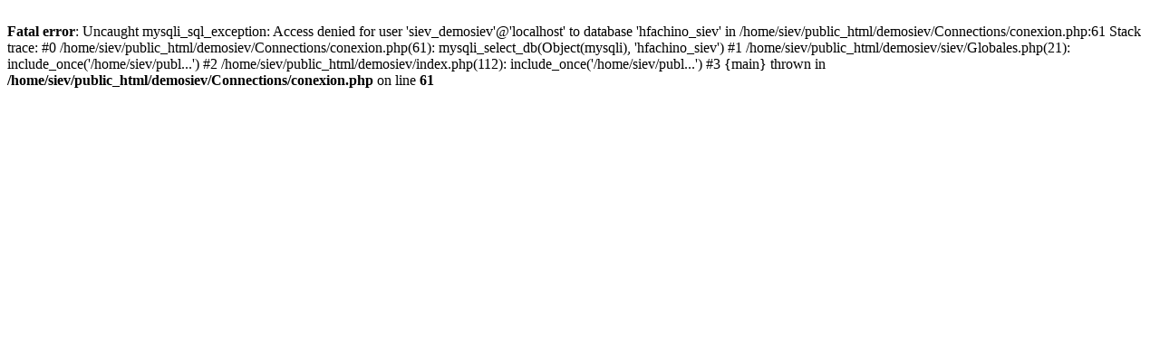

--- FILE ---
content_type: text/html; charset=windows-1252
request_url: https://www.siev.co/demosiev/demosiev/pg5748/sp/licras
body_size: 646
content:
<br />
<b>Fatal error</b>:  Uncaught mysqli_sql_exception: Access denied for user 'siev_demosiev'@'localhost' to database 'hfachino_siev' in /home/siev/public_html/demosiev/Connections/conexion.php:61
Stack trace:
#0 /home/siev/public_html/demosiev/Connections/conexion.php(61): mysqli_select_db(Object(mysqli), 'hfachino_siev')
#1 /home/siev/public_html/demosiev/siev/Globales.php(21): include_once('/home/siev/publ...')
#2 /home/siev/public_html/demosiev/index.php(112): include_once('/home/siev/publ...')
#3 {main}
  thrown in <b>/home/siev/public_html/demosiev/Connections/conexion.php</b> on line <b>61</b><br />
